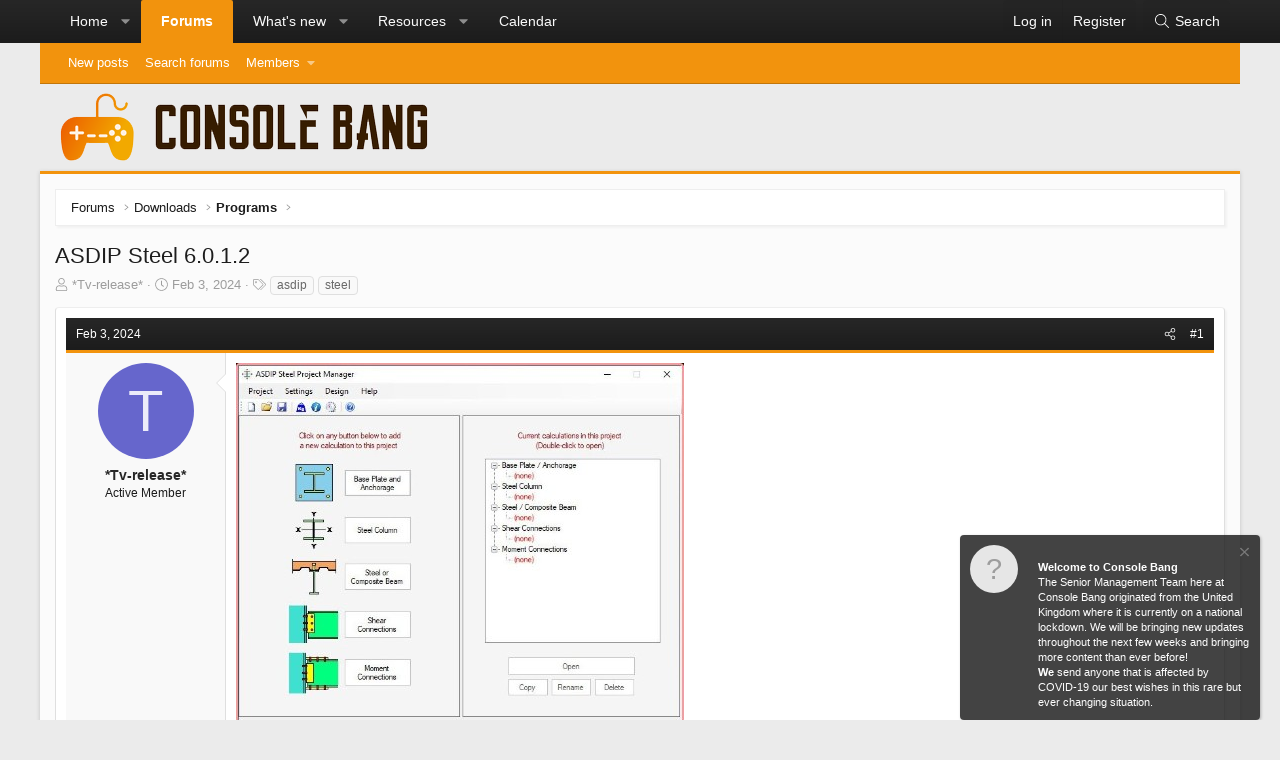

--- FILE ---
content_type: text/html; charset=utf-8
request_url: https://consolebang.com/threads/asdip-steel-6-0-1-2.778020/
body_size: 14373
content:
<!DOCTYPE html>
<html id="XF" lang="en-GB" dir="LTR"
	data-app="public"
	data-template="thread_view"
	data-container-key="node-19"
	data-content-key="thread-778020"
	data-logged-in="false"
	data-cookie-prefix="xf_"
	class="XenBase ForumStyleClassic logged-out has-no-js template-thread_view xb-toggle-default"
	 data-run-jobs="">
<head>
	<meta charset="utf-8" />
	<meta http-equiv="X-UA-Compatible" content="IE=Edge" />
	<meta name="viewport" content="width=device-width, initial-scale=1, viewport-fit=cover">

	
	
	

	<title>
	ASDIP Steel 6.0.1.2 | Console Bang
</title>

	
		
		<meta name="description" content="ASDIP Steel 6.0.1.2 | Size: 14.06 MB
Language: English

ASDIP STEEL structural design software is utilized by engineers for design of steel base plates..." />
		<meta property="og:description" content="ASDIP Steel 6.0.1.2 | Size: 14.06 MB
Language: English

ASDIP STEEL structural design software is utilized by engineers for design of steel base plates, steel and composite beams, steel columns, and shear connections. ASDIP STEEL is based upon the latest AISC specifications (AISC 360 and AISC..." />
		<meta property="twitter:description" content="ASDIP Steel 6.0.1.2 | Size: 14.06 MB
Language: English

ASDIP STEEL structural design software is utilized by engineers for design of steel base plates, steel and composite beams, steel columns..." />
	
	
		<meta property="og:url" content="https://consolebang.com/threads/asdip-steel-6-0-1-2.778020/" />
	
		<link rel="canonical" href="https://consolebang.com/threads/asdip-steel-6-0-1-2.778020/" />
	

	
		
	
	
	<meta property="og:site_name" content="Console Bang" />


	
	
		
	
	
	<meta property="og:type" content="website" />


	
	
		
	
	
	
		<meta property="og:title" content="ASDIP Steel 6.0.1.2" />
		<meta property="twitter:title" content="ASDIP Steel 6.0.1.2" />
	


	
	
	
	

	
		<meta name="theme-color" content="#272727" />
	
	
	

	
	
	
	

	<link rel="stylesheet" href="/css.php?css=public%3Anormalize.css%2Cpublic%3Afa.css%2Cpublic%3Acore.less%2Cpublic%3Aapp.less&amp;s=42&amp;l=1&amp;d=1762131128&amp;k=20c5df6819b6404027baaa55ecbe28ff082e2772" />

	<link rel="stylesheet" href="/css.php?css=public%3Abb_code.less%2Cpublic%3Alightbox.less%2Cpublic%3Amessage.less%2Cpublic%3Anotices.less%2Cpublic%3Ashare_controls.less%2Cpublic%3Asnog_flags.less%2Cpublic%3Ath_uix_threadStarterPost.less%2Cpublic%3Aextra.less&amp;s=42&amp;l=1&amp;d=1762131128&amp;k=765566abe04e7ffaaefcb5114c9506792fec635b" />


	
		<script src="/js/xf/preamble.min.js?_v=d29a47cb" type="bc28e71978d36a43989c3b49-text/javascript"></script>
	

	
	<script src="/js/vendor/vendor-compiled.js?_v=d29a47cb" defer type="bc28e71978d36a43989c3b49-text/javascript"></script>
	<script src="/js/xf/core-compiled.js?_v=d29a47cb" defer type="bc28e71978d36a43989c3b49-text/javascript"></script>

	<script type="bc28e71978d36a43989c3b49-text/javascript">
		XF.ready(() =>
		{
			XF.extendObject(true, XF.config, {
				// 
				userId: 0,
				enablePush: false,
				pushAppServerKey: '',
				url: {
					fullBase: 'https://consolebang.com/',
					basePath: '/',
					css: '/css.php?css=__SENTINEL__&s=42&l=1&d=1762131128',
					js: '/js/__SENTINEL__?_v=d29a47cb',
					icon: '/data/local/icons/__VARIANT__.svg?v=1762131132#__NAME__',
					iconInline: '/styles/fa/__VARIANT__/__NAME__.svg?v=5.15.3',
					keepAlive: '/login/keep-alive'
				},
				cookie: {
					path: '/',
					domain: '',
					prefix: 'xf_',
					secure: true,
					consentMode: 'disabled',
					consented: ["optional","_third_party"]
				},
				cacheKey: 'f3ed7234243583f554e27d349fe769c5',
				csrf: '1769785231,a0302cf9e3c61cd89e02c5b36ea0876d',
				js: {"\/js\/bs\/scheduled_posting\/scheduled_post.min.js?_v=d29a47cb":true,"\/js\/xf\/lightbox-compiled.js?_v=d29a47cb":true,"\/js\/xf\/code_block-compiled.js?_v=d29a47cb":true,"\/js\/sv\/useractivity\/last_seen.min.js?_v=d29a47cb":true},
				fullJs: false,
				css: {"public:bb_code.less":true,"public:lightbox.less":true,"public:message.less":true,"public:notices.less":true,"public:share_controls.less":true,"public:snog_flags.less":true,"public:th_uix_threadStarterPost.less":true,"public:extra.less":true},
				time: {
					now: 1769785231,
					today: 1769731200,
					todayDow: 5,
					tomorrow: 1769817600,
					yesterday: 1769644800,
					week: 1769212800,
					month: 1767225600,
					year: 1767225600
				},
				style: {
					light: '',
					dark: '',
					defaultColorScheme: 'light'
				},
				borderSizeFeature: '3px',
				fontAwesomeWeight: 'l',
				enableRtnProtect: true,
				
				enableFormSubmitSticky: true,
				imageOptimization: '0',
				imageOptimizationQuality: 0.85,
				uploadMaxFilesize: 33554432,
				uploadMaxWidth: 0,
				uploadMaxHeight: 0,
				allowedVideoExtensions: ["m4v","mov","mp4","mp4v","mpeg","mpg","ogv","webm"],
				allowedAudioExtensions: ["mp3","opus","ogg","wav"],
				shortcodeToEmoji: true,
				visitorCounts: {
					conversations_unread: '0',
					alerts_unviewed: '0',
					total_unread: '0',
					title_count: true,
					icon_indicator: true
				},
				jsMt: {"xf\/action.js":"2d167e4c","xf\/embed.js":"2d167e4c","xf\/form.js":"2d167e4c","xf\/structure.js":"2d167e4c","xf\/tooltip.js":"2d167e4c"},
				jsState: {},
				publicMetadataLogoUrl: '',
				publicPushBadgeUrl: 'https://consolebang.com/styles/default/xenforo/bell.png'
			})

			XF.extendObject(XF.phrases, {
				// 
similar_threads: "Similar threads",
bssp_now: "Now",
				date_x_at_time_y:     "{date} at {time}",
				day_x_at_time_y:      "{day} at {time}",
				yesterday_at_x:       "Yesterday at {time}",
				x_minutes_ago:        "{minutes} minutes ago",
				one_minute_ago:       "1 minute ago",
				a_moment_ago:         "A moment ago",
				today_at_x:           "Today at {time}",
				in_a_moment:          "In a moment",
				in_a_minute:          "In a minute",
				in_x_minutes:         "In {minutes} minutes",
				later_today_at_x:     "Later today at {time}",
				tomorrow_at_x:        "Tomorrow at {time}",
				short_date_x_minutes: "{minutes}m",
				short_date_x_hours:   "{hours}h",
				short_date_x_days:    "{days}d",

				day0: "Sunday",
				day1: "Monday",
				day2: "Tuesday",
				day3: "Wednesday",
				day4: "Thursday",
				day5: "Friday",
				day6: "Saturday",

				dayShort0: "Sun",
				dayShort1: "Mon",
				dayShort2: "Tue",
				dayShort3: "Wed",
				dayShort4: "Thu",
				dayShort5: "Fri",
				dayShort6: "Sat",

				month0: "January",
				month1: "February",
				month2: "March",
				month3: "April",
				month4: "May",
				month5: "June",
				month6: "July",
				month7: "August",
				month8: "September",
				month9: "October",
				month10: "November",
				month11: "December",

				active_user_changed_reload_page: "The active user has changed. Reload the page for the latest version.",
				server_did_not_respond_in_time_try_again: "The server did not respond in time. Please try again.",
				oops_we_ran_into_some_problems: "Oops! We ran into some problems.",
				oops_we_ran_into_some_problems_more_details_console: "Oops! We ran into some problems. Please try again later. More error details may be in the browser console.",
				file_too_large_to_upload: "The file is too large to be uploaded.",
				uploaded_file_is_too_large_for_server_to_process: "The uploaded file is too large for the server to process.",
				files_being_uploaded_are_you_sure: "Files are still being uploaded. Are you sure you want to submit this form?",
				attach: "Attach files",
				rich_text_box: "Rich text box",
				close: "Close",
				link_copied_to_clipboard: "Link copied to clipboard.",
				text_copied_to_clipboard: "Text copied to clipboard.",
				loading: "Loading…",
				you_have_exceeded_maximum_number_of_selectable_items: "You have exceeded the maximum number of selectable items.",

				processing: "Processing",
				'processing...': "Processing…",

				showing_x_of_y_items: "Showing {count} of {total} items",
				showing_all_items: "Showing all items",
				no_items_to_display: "No items to display",

				number_button_up: "Increase",
				number_button_down: "Decrease",

				push_enable_notification_title: "Push notifications enabled successfully at Console Bang",
				push_enable_notification_body: "Thank you for enabling push notifications!",

				pull_down_to_refresh: "Pull down to refresh",
				release_to_refresh: "Release to refresh",
				refreshing: "Refreshing…"
			})
		})
	</script>

	<script type="bc28e71978d36a43989c3b49-text/javascript">
		document.querySelectorAll('.flags').forEach(function(element) {
			element.addEventListener('touchstart', handleEvent);
			element.addEventListener('click', handleEvent);

			function handleEvent(event) {
				if (event.handled === false) return;
				event.stopPropagation();
				event.preventDefault();
				event.handled = true;

				let titleElement = element.querySelector('.data-original-title');
				if (!titleElement) {
					titleElement = document.createElement('span');
					titleElement.className = 'data-original-title';
					titleElement.textContent = element.getAttribute('data-original-title');
					element.appendChild(titleElement);
				} else {
					titleElement.remove();
				}
			}
		,
			"svStandardLib_time.day": "{count} day",
			"svStandardLib_time.days": "{count} days",
			"svStandardLib_time.hour": "{count} hour",
			"svStandardLib_time.hours": "{count} hours",
			"svStandardLib_time.minute": "{count} minutes",
			"svStandardLib_time.minutes": "{count} minutes",
			"svStandardLib_time.month": "{count} month",
			"svStandardLib_time.months": "{count} months",
			"svStandardLib_time.second": "{count} second",
			"svStandardLib_time.seconds": "{count} seconds",
			"svStandardLib_time.week": "time.week",
			"svStandardLib_time.weeks": "{count} weeks",
			"svStandardLib_time.year": "{count} year",
			"svStandardLib_time.years": "{count} years"

		});
	</script>

	<script src="/js/bs/scheduled_posting/scheduled_post.min.js?_v=d29a47cb" defer type="bc28e71978d36a43989c3b49-text/javascript"></script>
<script src="/js/xf/lightbox-compiled.js?_v=d29a47cb" defer type="bc28e71978d36a43989c3b49-text/javascript"></script>
<script src="/js/xf/code_block-compiled.js?_v=d29a47cb" defer type="bc28e71978d36a43989c3b49-text/javascript"></script>
<script src="/js/sv/useractivity/last_seen.min.js?_v=d29a47cb" defer type="bc28e71978d36a43989c3b49-text/javascript"></script>





	
		<link rel="icon" type="image/png" href="https://consolebang.com/img/favicon1.ico" sizes="32x32" />
	
	
	
	<script async src="https://www.googletagmanager.com/gtag/js?id=UA-68247514-1" type="bc28e71978d36a43989c3b49-text/javascript"></script>
	<script type="bc28e71978d36a43989c3b49-text/javascript">
		window.dataLayer = window.dataLayer || [];
		function gtag(){dataLayer.push(arguments);}
		gtag('js', new Date());
		gtag('config', 'UA-68247514-1', {
			// 
			
			
		});
	</script>

	
</head>
<body data-template="thread_view">

<div class="p-pageWrapper" id="top">
<div class="p-pageWrapper--helper"></div>

	
<div class="xb-page-wrapper xb-canvas-menuActive">
	
	
		
	<div class="xb-page-wrapper--helper"></div>
	
		

<div class="xb-content-wrapper">
	<div class="navigation-helper">
		
	</div>

	
	




	<div class="p-navSticky p-navSticky--primary" data-xf-init="sticky-header">
		
	<div class="p-nav--wrapper">
	<nav class="p-nav">
		<div class="p-nav-inner">
<div class="th_holiday__categoryStrip__left"></div>
<div class="th_holiday__categoryStrip__center"></div>
<div class="th_holiday__categoryStrip__right"></div>
			<a class="p-nav-menuTrigger" data-xf-click="off-canvas" data-menu=".js-headerOffCanvasMenu" role="button" tabindex="0">
				<i aria-hidden="true"></i>
				<span class="p-nav-menuText">Menu</span>
			</a>

		
			<div class="p-nav-smallLogo">
				<a href="/">
							
					<img src="/img/cbcorelogo.png"
						alt="Console Bang" class="logo-desktop"
					 />
					
					
				</a>
			</div>


			<div class="p-nav-scroller hScroller" data-xf-init="h-scroller" data-auto-scroll=".p-navEl.is-selected">
				<div class="hScroller-scroll">
					<ul class="p-nav-list js-offCanvasNavSource">
					
						<li>
							
	<div class="p-navEl " data-has-children="true">
		

			
	
	<a href="/ewr-porta/"
		class="p-navEl-link p-navEl-link--splitMenu "
		
		
		data-nav-id="EWRporta">Home</a>


			<a data-xf-key="1"
				data-xf-click="menu"
				data-menu-pos-ref="< .p-navEl"
				class="p-navEl-splitTrigger"
				role="button"
				tabindex="0"
				aria-label="Toggle expanded"
				aria-expanded="false"
				aria-haspopup="true"></a>

		
		
			<div class="menu menu--structural" data-menu="menu" aria-hidden="true">
				<div class="menu-content">
					
						
	
	
	<a href="/whats-new/"
		class="menu-linkRow u-indentDepth0 js-offCanvasCopy "
		
		
		data-nav-id="EWRporta_whatsnaw">What's new</a>

	

					
						
	
	
	<a href="/whats-new/latest-activity"
		class="menu-linkRow u-indentDepth0 js-offCanvasCopy "
		 rel="nofollow"
		
		data-nav-id="EWRporta_latest">Latest activity</a>

	

					
						
	
	
	<a href="/ewr-porta/authors/"
		class="menu-linkRow u-indentDepth0 js-offCanvasCopy "
		
		
		data-nav-id="EWRporta_authors">Authors</a>

	

					
				</div>
			</div>
		
	</div>

						</li>
					
						<li>
							
	<div class="p-navEl is-selected" data-has-children="true">
		

			
	
	<a href="/"
		class="p-navEl-link p-navEl-link--splitMenu "
		
		
		data-nav-id="forums">Forums</a>


			<a data-xf-key="2"
				data-xf-click="menu"
				data-menu-pos-ref="< .p-navEl"
				class="p-navEl-splitTrigger"
				role="button"
				tabindex="0"
				aria-label="Toggle expanded"
				aria-expanded="false"
				aria-haspopup="true"></a>

		
		
			<div class="menu menu--structural" data-menu="menu" aria-hidden="true">
				<div class="menu-content">
					
						
	
	
	<a href="/whats-new/posts/"
		class="menu-linkRow u-indentDepth0 js-offCanvasCopy "
		
		
		data-nav-id="newPosts">New posts</a>

	

					
						
	
	
	<a href="/search/?type=post"
		class="menu-linkRow u-indentDepth0 js-offCanvasCopy "
		
		
		data-nav-id="searchForums">Search forums</a>

	

					
						
	
	
	<a href="/members/"
		class="menu-linkRow u-indentDepth0 js-offCanvasCopy "
		
		
		data-nav-id="members">Members</a>

	
		
			
	
	
	<a href="/dbtech-membermap/"
		class="menu-linkRow u-indentDepth1 js-offCanvasCopy "
		 rel="nofollow"
		
		data-nav-id="dbtech_membermap_navbar">Member Map</a>

	

		
			
	
	
	<a href="/online/"
		class="menu-linkRow u-indentDepth1 js-offCanvasCopy "
		
		
		data-nav-id="currentVisitors">Current visitors</a>

	

		
			
	
	
	<a href="/whats-new/profile-posts/"
		class="menu-linkRow u-indentDepth1 js-offCanvasCopy "
		 rel="nofollow"
		
		data-nav-id="newProfilePosts">New profile posts</a>

	

		
			
	
	
	<a href="/search/?type=profile_post"
		class="menu-linkRow u-indentDepth1 js-offCanvasCopy "
		
		
		data-nav-id="searchProfilePosts">Search profile posts</a>

	

		
		
			<hr class="menu-separator" />
		
	

					
				</div>
			</div>
		
	</div>

						</li>
					
						<li>
							
	<div class="p-navEl " data-has-children="true">
		

			
	
	<a href="/whats-new/"
		class="p-navEl-link p-navEl-link--splitMenu "
		
		
		data-nav-id="whatsNew">What's new</a>


			<a data-xf-key="3"
				data-xf-click="menu"
				data-menu-pos-ref="< .p-navEl"
				class="p-navEl-splitTrigger"
				role="button"
				tabindex="0"
				aria-label="Toggle expanded"
				aria-expanded="false"
				aria-haspopup="true"></a>

		
		
			<div class="menu menu--structural" data-menu="menu" aria-hidden="true">
				<div class="menu-content">
					
						
	
	
	<a href="/featured/"
		class="menu-linkRow u-indentDepth0 js-offCanvasCopy "
		
		
		data-nav-id="featured">Featured content</a>

	

					
						
	
	
	<a href="/whats-new/posts/"
		class="menu-linkRow u-indentDepth0 js-offCanvasCopy "
		 rel="nofollow"
		
		data-nav-id="whatsNewPosts">New posts</a>

	

					
						
	
	
	<a href="/whats-new/resources/"
		class="menu-linkRow u-indentDepth0 js-offCanvasCopy "
		 rel="nofollow"
		
		data-nav-id="xfrmNewResources">New resources</a>

	

					
						
	
	
	<a href="/whats-new/profile-posts/"
		class="menu-linkRow u-indentDepth0 js-offCanvasCopy "
		 rel="nofollow"
		
		data-nav-id="whatsNewProfilePosts">New profile posts</a>

	

					
						
	
	
	<a href="/whats-new/latest-activity"
		class="menu-linkRow u-indentDepth0 js-offCanvasCopy "
		 rel="nofollow"
		
		data-nav-id="latestActivity">Latest activity</a>

	

					
				</div>
			</div>
		
	</div>

						</li>
					
						<li>
							
	<div class="p-navEl " data-has-children="true">
		

			
	
	<a href="/resources/"
		class="p-navEl-link p-navEl-link--splitMenu "
		
		
		data-nav-id="xfrm">Resources</a>


			<a data-xf-key="4"
				data-xf-click="menu"
				data-menu-pos-ref="< .p-navEl"
				class="p-navEl-splitTrigger"
				role="button"
				tabindex="0"
				aria-label="Toggle expanded"
				aria-expanded="false"
				aria-haspopup="true"></a>

		
		
			<div class="menu menu--structural" data-menu="menu" aria-hidden="true">
				<div class="menu-content">
					
						
	
	
	<a href="/resources/latest-reviews"
		class="menu-linkRow u-indentDepth0 js-offCanvasCopy "
		
		
		data-nav-id="xfrmLatestReviews">Latest reviews</a>

	

					
						
	
	
	<a href="/search/?type=resource"
		class="menu-linkRow u-indentDepth0 js-offCanvasCopy "
		
		
		data-nav-id="xfrmSearchResources">Search resources</a>

	

					
				</div>
			</div>
		
	</div>

						</li>
					
						<li>
							
	<div class="p-navEl " >
		

			
	
	<a href="/calendar/"
		class="p-navEl-link "
		
		data-xf-key="5"
		data-nav-id="calendar">Calendar</a>


			

		
		
	</div>

						</li>
					
					</ul>
				</div>
			</div>
			
			
			<div class="p-nav-opposite">
				<div class="p-navgroup p-account p-navgroup--guest">
					
						<a href="/login/" class="p-navgroup-link p-navgroup-link--textual p-navgroup-link--logIn"
							data-xf-click="overlay" data-follow-redirects="on">
							<span class="p-navgroup-linkText">Log in</span>
						</a>
						
							<a href="/register/" class="p-navgroup-link p-navgroup-link--textual p-navgroup-link--register"
								data-xf-click="overlay" data-follow-redirects="on">
								<span class="p-navgroup-linkText">Register</span>
							</a>
						
					
					
					
				</div>

				<div class="p-navgroup p-discovery">
					<a href="/whats-new/"
						class="p-navgroup-link p-navgroup-link--iconic p-navgroup-link--whatsnew"
						aria-label="What&#039;s new"
						title="What&#039;s new">
						<i aria-hidden="true"></i>
						<span class="p-navgroup-linkText">What's new</span>
					</a>
					
					
						<a href="/search/"
							class="p-navgroup-link p-navgroup-link--iconic p-navgroup-link--search"
							data-xf-click="menu"
							data-xf-key="/"
							aria-label="Search"
							aria-expanded="false"
							aria-haspopup="true"
							title="Search">
							<i aria-hidden="true"></i>
							<span class="p-navgroup-linkText">Search</span>
						</a>
						<div class="menu menu--structural menu--wide" data-menu="menu" aria-hidden="true">
							<form action="/search/search" method="post"
								class="menu-content"
								data-xf-init="quick-search">

								<h3 class="menu-header">Search</h3>
								
								<div class="menu-row">
									
										<div class="inputGroup inputGroup--joined">
											<input type="text" class="input" name="keywords" placeholder="Search…" aria-label="Search" data-menu-autofocus="true" />
											
			<select name="constraints" class="js-quickSearch-constraint input" aria-label="Search within">
				<option value="">Everywhere</option>
<option value="{&quot;search_type&quot;:&quot;post&quot;}">Threads</option>
<option value="{&quot;search_type&quot;:&quot;post&quot;,&quot;c&quot;:{&quot;nodes&quot;:[19],&quot;child_nodes&quot;:1}}">This forum</option>
<option value="{&quot;search_type&quot;:&quot;post&quot;,&quot;c&quot;:{&quot;thread&quot;:778020}}">This thread</option>

			</select>
		
										</div>
										
								</div>

								
								<div class="menu-row">
									<label class="iconic"><input type="checkbox"  name="c[title_only]" value="1" /><i aria-hidden="true"></i><span class="iconic-label">Search titles only</span></label>

								</div>
								
								<div class="menu-row">
									<div class="inputGroup">
										<span class="inputGroup-text" id="ctrl_search_menu_by_member">By:</span>
										<input type="text" class="input" name="c[users]" data-xf-init="auto-complete" placeholder="Member" aria-labelledby="ctrl_search_menu_by_member" />
									</div>
								</div>
								
	
	

<div class="menu-footer">
									<span class="menu-footer-controls">
										<button type="submit" class="button button--icon button--icon--search button--primary"><i class="fa--xf fal fa-search "><svg xmlns="http://www.w3.org/2000/svg" role="img" aria-hidden="true" ><use href="/data/local/icons/light.svg?v=1762131132#search"></use></svg></i><span class="button-text">Search</span></button>
										<a href="/search/" class="button "><span class="button-text">Advanced search…</span></a>
									</span>
								</div>

								<input type="hidden" name="_xfToken" value="1769785231,a0302cf9e3c61cd89e02c5b36ea0876d" />
							</form>
						</div>
					
					
				</div>
			</div>
			

		</div>
	</nav>
	</div>

	</div>
	
	
		<div class="p-sectionLinks">
			<div class="p-sectionLinks-inner hScroller" data-xf-init="h-scroller">
				<div class="hScroller-scroll">
					<ul class="p-sectionLinks-list">
					
						<li>
							
	<div class="p-navEl " >
		

			
	
	<a href="/whats-new/posts/"
		class="p-navEl-link "
		
		data-xf-key="alt+1"
		data-nav-id="newPosts">New posts</a>


			

		
		
	</div>

						</li>
					
						<li>
							
	<div class="p-navEl " >
		

			
	
	<a href="/search/?type=post"
		class="p-navEl-link "
		
		data-xf-key="alt+2"
		data-nav-id="searchForums">Search forums</a>


			

		
		
	</div>

						</li>
					
						<li>
							
	<div class="p-navEl " data-has-children="true">
		

			
	
	<a href="/members/"
		class="p-navEl-link p-navEl-link--splitMenu "
		
		
		data-nav-id="members">Members</a>


			<a data-xf-key="alt+3"
				data-xf-click="menu"
				data-menu-pos-ref="< .p-navEl"
				class="p-navEl-splitTrigger"
				role="button"
				tabindex="0"
				aria-label="Toggle expanded"
				aria-expanded="false"
				aria-haspopup="true"></a>

		
		
			<div class="menu menu--structural" data-menu="menu" aria-hidden="true">
				<div class="menu-content">
					
						
	
	
	<a href="/dbtech-membermap/"
		class="menu-linkRow u-indentDepth0 js-offCanvasCopy "
		 rel="nofollow"
		
		data-nav-id="dbtech_membermap_navbar">Member Map</a>

	

					
						
	
	
	<a href="/online/"
		class="menu-linkRow u-indentDepth0 js-offCanvasCopy "
		
		
		data-nav-id="currentVisitors">Current visitors</a>

	

					
						
	
	
	<a href="/whats-new/profile-posts/"
		class="menu-linkRow u-indentDepth0 js-offCanvasCopy "
		 rel="nofollow"
		
		data-nav-id="newProfilePosts">New profile posts</a>

	

					
						
	
	
	<a href="/search/?type=profile_post"
		class="menu-linkRow u-indentDepth0 js-offCanvasCopy "
		
		
		data-nav-id="searchProfilePosts">Search profile posts</a>

	

					
				</div>
			</div>
		
	</div>

						</li>
					
					</ul>
				</div>
			</div>
		</div>
	



<div class="offCanvasMenu offCanvasMenu--nav js-headerOffCanvasMenu" data-menu="menu" aria-hidden="true" data-ocm-builder="navigation">
	<div class="offCanvasMenu-backdrop" data-menu-close="true"></div>
	<div class="offCanvasMenu-content">
		<div class="offCanvasMenu-header">
			Menu
			<a class="offCanvasMenu-closer" data-menu-close="true" role="button" tabindex="0" aria-label="Close"></a>
		</div>
		
			<div class="p-offCanvasRegisterLink">
				<div class="offCanvasMenu-linkHolder">
					<a href="/login/" class="offCanvasMenu-link" data-xf-click="overlay" data-menu-close="true">
						Log in
					</a>
				</div>
				<hr class="offCanvasMenu-separator" />
				
					<div class="offCanvasMenu-linkHolder">
						<a href="/register/" class="offCanvasMenu-link" data-xf-click="overlay" data-menu-close="true">
							Register
						</a>
					</div>
					<hr class="offCanvasMenu-separator" />
				
			</div>
		
		<div class="js-offCanvasNavTarget"></div>
	</div>
</div>

	
	
<header class="p-header" id="header">
	<div class="p-header-inner">
		<div class="p-header-content">

			<div class="p-header-logo p-header-logo--image">
				<a href="/">
					
										
					<img src="/img/cbcorelogo.png"
						alt="Console Bang" class="logo-desktop"
						 />
					
					
				</a>
			</div>

			
			
			
			
			
			
			
		</div>
	</div>
</header>

	
	
	
		
	
	
<div class="p-body">
	<div class="p-body-inner">
		
		
		<!--XF:EXTRA_OUTPUT-->

		

		

		
		
	
		<div class="p-breadcrumbs--parent">
		<ul class="p-breadcrumbs"
			itemscope itemtype="https://schema.org/BreadcrumbList">
		
			

			
			

			
				
				
	<li itemprop="itemListElement" itemscope itemtype="https://schema.org/ListItem">
		<a href="/" itemprop="item">
			<span itemprop="name">Forums</span>
		</a>
		<meta itemprop="position" content="1" />
	</li>

			
			
				
				
	<li itemprop="itemListElement" itemscope itemtype="https://schema.org/ListItem">
		<a href="/#downloads.16" itemprop="item">
			<span itemprop="name">Downloads</span>
		</a>
		<meta itemprop="position" content="2" />
	</li>

			
				
				
	<li itemprop="itemListElement" itemscope itemtype="https://schema.org/ListItem">
		<a href="/forums/pc-programs/" itemprop="item">
			<span itemprop="name">Programs</span>
		</a>
		<meta itemprop="position" content="3" />
	</li>

			

		
		</ul>
		
		</div>
	

		

		
	<noscript class="js-jsWarning"><div class="blockMessage blockMessage--important blockMessage--iconic u-noJsOnly">JavaScript is disabled. For a better experience, please enable JavaScript in your browser before proceeding.</div></noscript>

		
	<div class="blockMessage blockMessage--important blockMessage--iconic js-browserWarning" style="display: none">You are using an out of date browser. It  may not display this or other websites correctly.<br />You should upgrade or use an <a href="https://www.google.com/chrome/" target="_blank" rel="noopener">alternative browser</a>.</div>


		
			<div class="p-body-header">
			
				
					<div class="p-title ">
					
						
							
								<h1 class="p-title-value">ASDIP Steel 6.0.1.2
	
    
    

</h1>
							
						
										
					
					</div>
				

				
					<div class="p-description">
	
	<ul class="listInline listInline--bullet">
		<li>
			<i class="fa--xf fal fa-user "><svg xmlns="http://www.w3.org/2000/svg" role="img" ><title>Thread starter</title><use href="/data/local/icons/light.svg?v=1762131132#user"></use></svg></i>
			<span class="u-srOnly">Thread starter</span>

			<a href="/members/tv-release.3278/" class="username  u-concealed" dir="auto" data-user-id="3278" data-xf-init="member-tooltip">*Tv-release*</a>
		</li>
		<li>
			<i class="fa--xf fal fa-clock "><svg xmlns="http://www.w3.org/2000/svg" role="img" ><title>Start date</title><use href="/data/local/icons/light.svg?v=1762131132#clock"></use></svg></i>
			<span class="u-srOnly">Start date</span>

			<a href="/threads/asdip-steel-6-0-1-2.778020/" class="u-concealed"><time  class="u-dt" dir="auto" datetime="2024-02-03T09:18:23+0000" data-timestamp="1706951903" data-date="Feb 3, 2024" data-time="9:18 AM" data-short="Feb &#039;24" title="Feb 3, 2024 at 9:18 AM">Feb 3, 2024</time></a>
		</li>
		
		

			<li>
				

	

	<dl class="tagList tagList--thread-778020 ">
		<dt>
			
				
		<i class="fa--xf fal fa-tags "><svg xmlns="http://www.w3.org/2000/svg" role="img" ><title>Tags</title><use href="/data/local/icons/light.svg?v=1762131132#tags"></use></svg></i>
		<span class="u-srOnly">Tags</span>
	
			
		</dt>
		<dd>
			<span class="js-tagList">
				
					
						<a href="/tags/asdip/" class="tagItem tagItem--tag_asdip" dir="auto">
							asdip
						</a>
					
						<a href="/tags/steel/" class="tagItem tagItem--tag_steel" dir="auto">
							steel
						</a>
					
				
			</span>
		</dd>
	</dl>


			</li>
		
	</ul>
</div>
				
			
			</div>
		

		<div class="p-body-main   xb-sidebar-default">
			
			
			
			
			<div class="p-body-content">
				
				
								
				
				<div class="p-body-pageContent">












	
	
	
		
	
	
	


	
	
	
		
	
	
	


	
	
		
	
	
	


	
	



	












	

	
		
	






















<div class="block block--messages" data-xf-init="" data-type="post" data-href="/inline-mod/" data-search-target="*">

	<span class="u-anchorTarget" id="posts"></span>

	
		
	

	

	<div class="block-outer"></div>

	

	
		
	<div class="block-outer js-threadStatusField"></div>

	

	<div class="block-container lbContainer"
		data-xf-init="lightbox select-to-quote"
		data-message-selector=".js-post"
		data-lb-id="thread-778020"
		data-lb-universal="0">

		<div class="block-body js-replyNewMessageContainer">
			
				

					

					
						
	


	

	
	<article class="message    message-threadStarterPost message--post js-post js-inlineModContainer   "
data-xf-init="scheduled-post"
		data-author="*Tv-release*"
		data-content="post-788187"
		id="js-post-788187">

		<span class="u-anchorTarget" id="post-788187"></span>

		
			<div class="message-header">
				
					<header class="message-attribution message-attribution--split">
						<div class="message-attribution-main">
							<a href="/threads/asdip-steel-6-0-1-2.778020/post-788187" class="u-concealed"
								rel="nofollow">
								<time  class="u-dt" dir="auto" datetime="2024-02-03T09:18:23+0000" data-timestamp="1706951903" data-date="Feb 3, 2024" data-time="9:18 AM" data-short="Feb &#039;24" title="Feb 3, 2024 at 9:18 AM">Feb 3, 2024</time>
							</a>
						</div>

						<ul class="message-attribution-opposite message-attribution-opposite--list">
							
							
							
							

							<li>
								<a href="/threads/asdip-steel-6-0-1-2.778020/post-788187"
									data-xf-init="share-tooltip" data-href="/posts/788187/share"
									rel="nofollow">
									<i class="fa--xf fal fa-share-alt "><svg xmlns="http://www.w3.org/2000/svg" role="img" aria-hidden="true" ><use href="/data/local/icons/light.svg?v=1762131132#share-alt"></use></svg></i>
								</a>
							</li>
							
							
								<li>
									<a href="/threads/asdip-steel-6-0-1-2.778020/post-788187" rel="nofollow">
										#1
									</a>
								</li>
							
						</ul>
					</header>

			</div>
		
		
		<div class="message-inner">
			<div class="message-cell message-cell--user">
				

	

	<section itemscope itemtype="https://schema.org/Person" class="message-user">
		<div class="message-avatar ">
			<div class="message-avatar-wrapper">
			
				
					<a href="/members/tv-release.3278/" class="avatar avatar--m avatar--default avatar--default--dynamic" data-user-id="3278" data-xf-init="member-tooltip" style="background-color: #6666cc; color: #ececf9">
			<span class="avatar-u3278-m" role="img" aria-label="*Tv-release*">T</span> 
		</a>
				
				
			</div>
		</div>
		<div class="message-userDetails">
			<h4 class="message-name"><a href="/members/tv-release.3278/" class="username " dir="auto" data-user-id="3278" data-xf-init="member-tooltip"><span itemprop="name">*Tv-release*</span></a></h4>

			

			<h5 class="userTitle message-userTitle" dir="auto" itemprop="jobTitle">Active Member</h5>
			
		</div>
		
			
			
		
		<span class="message-userArrow"></span>
	</section>

				
			</div>
			<div class="message-cell message-cell--main">
				<div class="message-main js-quickEditTarget">

					

					<div class="message-content js-messageContent">

						
						
						

						<div class="message-userContent lbContainer js-lbContainer "
							data-lb-id="post-788187"
							data-lb-caption-desc="*Tv-release* &middot; Feb 3, 2024 at 9:18 AM">

							
								

	
		
	

							

							<article class="message-body js-selectToQuote">
								
								<div class="bbWrapper"><script class="js-extraPhrases" type="application/json">
			{
				"lightbox_close": "Close",
				"lightbox_next": "Next",
				"lightbox_previous": "Previous",
				"lightbox_error": "The requested content cannot be loaded. Please try again later.",
				"lightbox_start_slideshow": "Start slideshow",
				"lightbox_stop_slideshow": "Stop slideshow",
				"lightbox_full_screen": "Full screen",
				"lightbox_thumbnails": "Thumbnails",
				"lightbox_download": "Download",
				"lightbox_share": "Share",
				"lightbox_zoom": "Zoom",
				"lightbox_new_window": "New window",
				"lightbox_toggle_sidebar": "Toggle sidebar"
			}
			</script>
		
		
	


	<div class="bbImageWrapper  js-lbImage" title="429582571_emga0w035pmv.jpg"
		data-src="https://img92.pixhost.to/images/255/429582571_emga0w035pmv.jpg" data-lb-sidebar-href="" data-lb-caption-extra-html="" data-single-image="1">
		<img src="https://img92.pixhost.to/images/255/429582571_emga0w035pmv.jpg"
			data-url="https://img92.pixhost.to/images/255/429582571_emga0w035pmv.jpg"
			class="bbImage"
			data-zoom-target="1"
			style=""
			alt="429582571_emga0w035pmv.jpg"
			title=""
			width="" height="" loading="lazy" />
	</div><br />
<br />
<b>ASDIP Steel 6.0.1.2 | Size: 14.06 MB<br />
Language: English</b><br />
<br />
ASDIP STEEL structural design software is utilized by engineers for design of steel base plates, steel and composite beams, steel columns, and shear connections. ASDIP STEEL is based upon the latest AISC specifications (AISC 360 and AISC 341 Seismic) and CSA S16-19.<br />
<br />
ASDIP STEEL structural design software is also capable of designing anchor rods and shear lugs per the latest ACI provisions.<br />
<br />
Key Benefits of ASDIP STEEL<br />
Quickly model your steel members with the simple and efficient graphical user interface.<br />
Confidently optimize your design and comply with design Code provisions.<br />
Impress clients and plan-checkers with professional condensed or detailed reports.<br />
Extensive documentation, solved examples, and blog posts to guide you throughout the software.<br />
Create, organize, manage, and store your electronic calculations safely.<br />
<br />
Key Features<br />
Base Plates and Anchoragaxial and biaxial bending loading including uplift.<br />
Steel Columns<br />
Steel or Composite Beams<br />
Shear Connectionsingle or double angle, single plate, or tees; bolted or welded.<br />
Moment Connectionflange-plated and welded-flange; bolted or welded.<br />
Customizable design criteria to specify camber, deflections, and shear studs.<br />
Design Manager will find all steel sections that meet the design criteria.<br />
<br />

	
	


<div class="bbCodeBlock bbCodeBlock--screenLimited bbCodeBlock--code">
	<div class="bbCodeBlock-title">
		Code:
	</div>
	<div class="bbCodeBlock-content" dir="ltr">
		
		
		<div class="blockMessage blockMessage--important">Please,	
			<a href="/login/"
				data-xf-click="overlay" data-follow-redirects="on"><i class="fas fa-sign-in-alt"></i> 
					Log in
			</a>or
			
				<a href="/register/"
					data-xf-click="overlay" data-follow-redirects="on"><i class="fas fa-plus-square"></i> 
					Register
				</a>to view codes content!
			
		</div>																							

	
	</div>
</div><br />
Say &quot;Thank You&quot;<br />
<br />
<b>HOMEPAGE:</b><br />

	
	


<div class="bbCodeBlock bbCodeBlock--screenLimited bbCodeBlock--code">
	<div class="bbCodeBlock-title">
		Code:
	</div>
	<div class="bbCodeBlock-content" dir="ltr">
		
		
		<div class="blockMessage blockMessage--important">Please,	
			<a href="/login/"
				data-xf-click="overlay" data-follow-redirects="on"><i class="fas fa-sign-in-alt"></i> 
					Log in
			</a>or
			
				<a href="/register/"
					data-xf-click="overlay" data-follow-redirects="on"><i class="fas fa-plus-square"></i> 
					Register
				</a>to view codes content!
			
		</div>																							

	
	</div>
</div><br />
<b>Download Links</b><br />
<br />
<b>Rapidgator</b><br />

	
	


<div class="bbCodeBlock bbCodeBlock--screenLimited bbCodeBlock--code">
	<div class="bbCodeBlock-title">
		Code:
	</div>
	<div class="bbCodeBlock-content" dir="ltr">
		
		
		<div class="blockMessage blockMessage--important">Please,	
			<a href="/login/"
				data-xf-click="overlay" data-follow-redirects="on"><i class="fas fa-sign-in-alt"></i> 
					Log in
			</a>or
			
				<a href="/register/"
					data-xf-click="overlay" data-follow-redirects="on"><i class="fas fa-plus-square"></i> 
					Register
				</a>to view codes content!
			
		</div>																							

	
	</div>
</div><br />
<b>Nitroflare</b><br />

	
	


<div class="bbCodeBlock bbCodeBlock--screenLimited bbCodeBlock--code">
	<div class="bbCodeBlock-title">
		Code:
	</div>
	<div class="bbCodeBlock-content" dir="ltr">
		
		
		<div class="blockMessage blockMessage--important">Please,	
			<a href="/login/"
				data-xf-click="overlay" data-follow-redirects="on"><i class="fas fa-sign-in-alt"></i> 
					Log in
			</a>or
			
				<a href="/register/"
					data-xf-click="overlay" data-follow-redirects="on"><i class="fas fa-plus-square"></i> 
					Register
				</a>to view codes content!
			
		</div>																							

	
	</div>
</div></div>
								<div class="js-selectToQuoteEnd">&nbsp;</div>
								
							</article>

							
								

	
		
	

							

							
						</div>

						



						
	

					</div>

					<footer class="message-footer">
						

						<div class="reactionsBar js-reactionsList ">
							
						</div>

						<div class="js-historyTarget message-historyTarget toggleTarget" data-href="trigger-href"></div>
					</footer>
				</div>
			</div>
			
		</div>
	</article>

	

					

					

				
			
		</div>
	</div>

	
		<div class="block-outer block-outer--after">
			
				

				
				
					<div class="block-outer-opposite">
						
							<a href="/login/" class="button button--link button--wrap" data-xf-click="overlay"><span class="button-text">
								You must log in or register to reply here.
							</span></a>
						
					</div>
				
			
		</div>
	

	
	

</div>













	
    
        
        
            
            <script class="js-extraPhrases" type="application/json">
                    {
                        "ua_x_was_last_seen": "{username} was last seen: {date}"
                    }
            </script>
        
        <div class="block">
            <div id="uaThreadViewContainer" class="block-container">
                <h3 class="block-minorHeader">Users who are viewing this thread</h3>
                <div class="block-body">
                    <div class="block-row block-row--minor">
                        
                            <ul class="listInline listInline--comma listInline--selfInline">
                                
                            </ul>
                            
                        
                    </div>
                </div>
                <div class="block-footer">
                    <span class="block-footer-counter">Total:&nbsp;1 (members:&nbsp;0, guests:&nbsp;1)</span>
                </div>
            </div>
        </div>
    




	

<div class="blockMessage blockMessage--none">
	

	

	
		

		<div class="shareButtons shareButtons--iconic" data-xf-init="share-buttons" data-page-url="" data-page-title="" data-page-desc="" data-page-image="">
			<span class="u-anchorTarget" id="_xfUid-1-1769785231"></span>

			
				<span class="shareButtons-label">Share:</span>
			

			<div class="shareButtons-buttons">
				
					
						<a class="shareButtons-button shareButtons-button--brand shareButtons-button--facebook" href="#_xfUid-1-1769785231" data-href="https://www.facebook.com/sharer.php?u={url}">
							<i class="fa--xf fab fa-facebook-f "><svg xmlns="http://www.w3.org/2000/svg" role="img" aria-hidden="true" ><use href="/data/local/icons/brands.svg?v=1762131132#facebook-f"></use></svg></i>
							<span>Facebook</span>
						</a>
					

					
						<a class="shareButtons-button shareButtons-button--brand shareButtons-button--twitter" href="#_xfUid-1-1769785231" data-href="https://twitter.com/intent/tweet?url={url}&amp;text={title}&amp;via=ConsoleBang&amp;related=ConsoleBang">
							<i class="fa--xf fab fa-x "><svg xmlns="http://www.w3.org/2000/svg" viewBox="0 0 512 512" role="img" aria-hidden="true" ><path d="M389.2 48h70.6L305.6 224.2 487 464H345L233.7 318.6 106.5 464H35.8L200.7 275.5 26.8 48H172.4L272.9 180.9 389.2 48zM364.4 421.8h39.1L151.1 88h-42L364.4 421.8z"/></svg></i>
							<span>X</span>
						</a>
					

					
						<a class="shareButtons-button shareButtons-button--brand shareButtons-button--bluesky" href="#_xfUid-1-1769785231" data-href="https://bsky.app/intent/compose?text={url}">
							<i class="fa--xf fab fa-bluesky "><svg xmlns="http://www.w3.org/2000/svg" viewBox="0 0 576 512" role="img" aria-hidden="true" ><path d="M407.8 294.7c-3.3-.4-6.7-.8-10-1.3c3.4 .4 6.7 .9 10 1.3zM288 227.1C261.9 176.4 190.9 81.9 124.9 35.3C61.6-9.4 37.5-1.7 21.6 5.5C3.3 13.8 0 41.9 0 58.4S9.1 194 15 213.9c19.5 65.7 89.1 87.9 153.2 80.7c3.3-.5 6.6-.9 10-1.4c-3.3 .5-6.6 1-10 1.4C74.3 308.6-9.1 342.8 100.3 464.5C220.6 589.1 265.1 437.8 288 361.1c22.9 76.7 49.2 222.5 185.6 103.4c102.4-103.4 28.1-156-65.8-169.9c-3.3-.4-6.7-.8-10-1.3c3.4 .4 6.7 .9 10 1.3c64.1 7.1 133.6-15.1 153.2-80.7C566.9 194 576 75 576 58.4s-3.3-44.7-21.6-52.9c-15.8-7.1-40-14.9-103.2 29.8C385.1 81.9 314.1 176.4 288 227.1z"/></svg></i>
							<span>Bluesky</span>
						</a>
					

					
						<a class="shareButtons-button shareButtons-button--brand shareButtons-button--linkedin" href="#_xfUid-1-1769785231" data-href="https://www.linkedin.com/sharing/share-offsite/?url={url}">
							<i class="fa--xf fab fa-linkedin "><svg xmlns="http://www.w3.org/2000/svg" role="img" aria-hidden="true" ><use href="/data/local/icons/brands.svg?v=1762131132#linkedin"></use></svg></i>
							<span>LinkedIn</span>
						</a>
					

					
						<a class="shareButtons-button shareButtons-button--brand shareButtons-button--reddit" href="#_xfUid-1-1769785231" data-href="https://reddit.com/submit?url={url}&amp;title={title}">
							<i class="fa--xf fab fa-reddit-alien "><svg xmlns="http://www.w3.org/2000/svg" role="img" aria-hidden="true" ><use href="/data/local/icons/brands.svg?v=1762131132#reddit-alien"></use></svg></i>
							<span>Reddit</span>
						</a>
					

					
						<a class="shareButtons-button shareButtons-button--brand shareButtons-button--pinterest" href="#_xfUid-1-1769785231" data-href="https://pinterest.com/pin/create/bookmarklet/?url={url}&amp;description={title}&amp;media={image}">
							<i class="fa--xf fab fa-pinterest-p "><svg xmlns="http://www.w3.org/2000/svg" role="img" aria-hidden="true" ><use href="/data/local/icons/brands.svg?v=1762131132#pinterest-p"></use></svg></i>
							<span>Pinterest</span>
						</a>
					

					
						<a class="shareButtons-button shareButtons-button--brand shareButtons-button--tumblr" href="#_xfUid-1-1769785231" data-href="https://www.tumblr.com/widgets/share/tool?canonicalUrl={url}&amp;title={title}">
							<i class="fa--xf fab fa-tumblr "><svg xmlns="http://www.w3.org/2000/svg" role="img" aria-hidden="true" ><use href="/data/local/icons/brands.svg?v=1762131132#tumblr"></use></svg></i>
							<span>Tumblr</span>
						</a>
					

					
						<a class="shareButtons-button shareButtons-button--brand shareButtons-button--whatsApp" href="#_xfUid-1-1769785231" data-href="https://api.whatsapp.com/send?text={title}&nbsp;{url}">
							<i class="fa--xf fab fa-whatsapp "><svg xmlns="http://www.w3.org/2000/svg" role="img" aria-hidden="true" ><use href="/data/local/icons/brands.svg?v=1762131132#whatsapp"></use></svg></i>
							<span>WhatsApp</span>
						</a>
					

					
						<a class="shareButtons-button shareButtons-button--email" href="#_xfUid-1-1769785231" data-href="mailto:?subject={title}&amp;body={url}">
							<i class="fa--xf far fa-envelope "><svg xmlns="http://www.w3.org/2000/svg" role="img" aria-hidden="true" ><use href="/data/local/icons/regular.svg?v=1762131132#envelope"></use></svg></i>
							<span>Email</span>
						</a>
					

					
						<a class="shareButtons-button shareButtons-button--share is-hidden" href="#_xfUid-1-1769785231"
							data-xf-init="web-share"
							data-title="" data-text="" data-url=""
							data-hide=".shareButtons-button:not(.shareButtons-button--share)">

							<i class="fa--xf far fa-share-alt "><svg xmlns="http://www.w3.org/2000/svg" role="img" aria-hidden="true" ><use href="/data/local/icons/regular.svg?v=1762131132#share-alt"></use></svg></i>
							<span>Share</span>
						</a>
					

					
						<a class="shareButtons-button shareButtons-button--link is-hidden" href="#_xfUid-1-1769785231" data-clipboard="{url}">
							<i class="fa--xf far fa-link "><svg xmlns="http://www.w3.org/2000/svg" role="img" aria-hidden="true" ><use href="/data/local/icons/regular.svg?v=1762131132#link"></use></svg></i>
							<span>Link</span>
						</a>
					
				
			</div>
		</div>
	

</div>







</div>
				
			</div>

			
			
		</div>

		
		
	
		<div class="p-breadcrumbs--parent p-breadcrumbs--bottom">
		<ul class="p-breadcrumbs"
			itemscope itemtype="https://schema.org/BreadcrumbList">
		
			

			
			

			
				
				
	<li itemprop="itemListElement" itemscope itemtype="https://schema.org/ListItem">
		<a href="/" itemprop="item">
			<span itemprop="name">Forums</span>
		</a>
		<meta itemprop="position" content="1" />
	</li>

			
			
				
				
	<li itemprop="itemListElement" itemscope itemtype="https://schema.org/ListItem">
		<a href="/#downloads.16" itemprop="item">
			<span itemprop="name">Downloads</span>
		</a>
		<meta itemprop="position" content="2" />
	</li>

			
				
				
	<li itemprop="itemListElement" itemscope itemtype="https://schema.org/ListItem">
		<a href="/forums/pc-programs/" itemprop="item">
			<span itemprop="name">Programs</span>
		</a>
		<meta itemprop="position" content="3" />
	</li>

			

		
		</ul>
		
		</div>
	

						
				
	
				
	</div>
</div>

</div> <!-- closing xb-content-wrapper -->
	
<footer class="p-footer" id="footer">
	<div class="p-footer--container footer-stretched">
		
	
		
	<div class="p-footer-default">
	<div class="p-footer-inner">
		<div class="p-footer-row">	
			
				<div class="p-footer-row-main">
					<ul class="p-footer-linkList">
					
						
							<li class="p-linkList-changeStyle"><a href="/misc/style" data-xf-click="overlay"
								data-xf-init="tooltip" title="Style chooser" rel="nofollow">
								<i class="fa--xf fal fa-paint-brush "><svg xmlns="http://www.w3.org/2000/svg" role="img" aria-hidden="true" ><use href="/data/local/icons/light.svg?v=1762131132#paint-brush"></use></svg></i><span> Console Bang gets a makeover!</span>
							</a></li>
						
					
						<li><a class="pageWidthToggle  xb-toggle-default" data-xf-click="toggle" data-target="html" data-active-class="xb-toggle-default" data-xf-init="toggle-storage" data-storage-type="cookie" data-storage-key="_xb-width"><i class="fa--xf fal fa-sliders-h "><svg xmlns="http://www.w3.org/2000/svg" role="img" aria-hidden="true" ><use href="/data/local/icons/light.svg?v=1762131132#sliders-h"></use></svg></i><span> Change width</span></a></li>
						
					
					</ul>
				</div>
			
			<div class="p-footer-row-opposite">
				<ul class="p-footer-linkList">
					
						
							<li><a href="/misc/contact" data-xf-click="overlay">Contact us</a></li>
						
					

					
						<li><a href="/help/terms/">Terms and rules</a></li>
					

					
						<li><a href="/help/privacy-policy/">Privacy policy</a></li>
					

					
						<li><a href="/help/">Help</a></li>
					

					
					
					
						<li><a href="/forums/-/index.rss" target="_blank" class="p-footer-rssLink" title="RSS"><span aria-hidden="true"><i class="fa--xf fal fa-rss "><svg xmlns="http://www.w3.org/2000/svg" role="img" aria-hidden="true" ><use href="/data/local/icons/light.svg?v=1762131132#rss"></use></svg></i><span class="u-srOnly">RSS</span></span></a></li>
					
				</ul>
			</div>
		</div>
		</div>
	</div>

	
	
		
			<div class="p-footer-custom">
	<div class="p-footer-inner">

		

		<div class="xb-footer--wrapper">

			
				<div class="xb-footer-block xb-footer-block-1">
					
	
			
				<div class="block" data-widget-id="0" data-widget-key="" data-widget-definition="online_statistics">
	<div class="block-container">
		<h3 class="block-minorHeader">Online statistics</h3>
		<div class="block-body block-row">
			<dl class="pairs pairs--justified">
				<dt>Members online</dt>
				<dd>9</dd>
			</dl>

			<dl class="pairs pairs--justified">
				<dt>Guests online</dt>
				<dd>319</dd>
			</dl>

			<dl class="pairs pairs--justified">
				<dt>Total visitors</dt>
				<dd>328</dd>
			</dl>
			
				<dl class="pairs pairs--justified">
					<dt>Robots</dt>
					<dd>327</dd>
				</dl>
			
		</div>
		<div class="block-footer">
			Totals may include hidden visitors.
		</div>
	</div>
</div>
			

					
				</div>
			

			
				<div class="xb-footer-block xb-footer-block-2">
					
	
			
				<div class="block" data-widget-id="0" data-widget-key="" data-widget-definition="forum_statistics">
	<div class="block-container">
		<h3 class="block-minorHeader">Forum statistics</h3>
		<div class="block-body block-row">
			<dl class="pairs pairs--justified count--threads">
				<dt>Threads</dt>
				<dd>950,610</dd>
			</dl>

			<dl class="pairs pairs--justified count--messages">
				<dt>Messages</dt>
				<dd>991,679</dd>
			</dl>

			<dl class="pairs pairs--justified count--users">
				<dt>Members</dt>
				<dd>17,740</dd>
			</dl>

			<dl class="pairs pairs--justified">
				<dt>Latest member</dt>
				<dd><a href="/members/ilushikgjr.45748/" class="username " dir="auto" data-user-id="45748" data-xf-init="member-tooltip">Ilushikgjr</a></dd>
			</dl>
		</div>
	</div>
</div>
			

					
				</div>
			

			
				<div class="xb-footer-block xb-footer-block-3">
					
	
			
				
	<h3><a class=" " href="/whats-new/">What's new</a></h3>
	<ul class="footerList">
	
	<li><i class="fa--xf fal fa-caret-right "><svg xmlns="http://www.w3.org/2000/svg" role="img" aria-hidden="true" ><use href="/data/local/icons/light.svg?v=1762131132#caret-right"></use></svg></i> <a class=" " href="/whats-new/posts/" rel="nofollow">New posts</a></li>
	
	
		<li><i class="fa--xf fal fa-caret-right "><svg xmlns="http://www.w3.org/2000/svg" role="img" aria-hidden="true" ><use href="/data/local/icons/light.svg?v=1762131132#caret-right"></use></svg></i> <a class=" " href="/whats-new/profile-posts/" rel="nofollow">New profile posts</a></li>
	
	
	
		

		<li><i class="fa--xf fal fa-caret-right "><svg xmlns="http://www.w3.org/2000/svg" role="img" aria-hidden="true" ><use href="/data/local/icons/light.svg?v=1762131132#caret-right"></use></svg></i> <a class=" " href="/whats-new/latest-activity" rel="nofollow">Latest activity</a></li>
	
	</ul>

			

					
				</div>
			

			
				<div class="xb-footer-block xb-footer-block-4">
					
	
			
				
	<div class="block" data-widget-id="0" data-widget-key="" data-widget-definition="share_page">
		<div class="block-container">
			<h3 class="block-minorHeader">Share this page</h3>
			<div class="block-body block-row">
				
					

	

	
		

		<div class="shareButtons shareButtons--iconic" data-xf-init="share-buttons" data-page-url="" data-page-title="" data-page-desc="" data-page-image="">
			<span class="u-anchorTarget" id="_xfUid-2-1769785231"></span>

			

			<div class="shareButtons-buttons">
				
					
						<a class="shareButtons-button shareButtons-button--brand shareButtons-button--facebook" href="#_xfUid-2-1769785231" data-href="https://www.facebook.com/sharer.php?u={url}">
							<i class="fa--xf fab fa-facebook-f "><svg xmlns="http://www.w3.org/2000/svg" role="img" aria-hidden="true" ><use href="/data/local/icons/brands.svg?v=1762131132#facebook-f"></use></svg></i>
							<span>Facebook</span>
						</a>
					

					
						<a class="shareButtons-button shareButtons-button--brand shareButtons-button--twitter" href="#_xfUid-2-1769785231" data-href="https://twitter.com/intent/tweet?url={url}&amp;text={title}&amp;via=ConsoleBang&amp;related=ConsoleBang">
							<i class="fa--xf fab fa-x "><svg xmlns="http://www.w3.org/2000/svg" viewBox="0 0 512 512" role="img" aria-hidden="true" ><path d="M389.2 48h70.6L305.6 224.2 487 464H345L233.7 318.6 106.5 464H35.8L200.7 275.5 26.8 48H172.4L272.9 180.9 389.2 48zM364.4 421.8h39.1L151.1 88h-42L364.4 421.8z"/></svg></i>
							<span>X</span>
						</a>
					

					
						<a class="shareButtons-button shareButtons-button--brand shareButtons-button--bluesky" href="#_xfUid-2-1769785231" data-href="https://bsky.app/intent/compose?text={url}">
							<i class="fa--xf fab fa-bluesky "><svg xmlns="http://www.w3.org/2000/svg" viewBox="0 0 576 512" role="img" aria-hidden="true" ><path d="M407.8 294.7c-3.3-.4-6.7-.8-10-1.3c3.4 .4 6.7 .9 10 1.3zM288 227.1C261.9 176.4 190.9 81.9 124.9 35.3C61.6-9.4 37.5-1.7 21.6 5.5C3.3 13.8 0 41.9 0 58.4S9.1 194 15 213.9c19.5 65.7 89.1 87.9 153.2 80.7c3.3-.5 6.6-.9 10-1.4c-3.3 .5-6.6 1-10 1.4C74.3 308.6-9.1 342.8 100.3 464.5C220.6 589.1 265.1 437.8 288 361.1c22.9 76.7 49.2 222.5 185.6 103.4c102.4-103.4 28.1-156-65.8-169.9c-3.3-.4-6.7-.8-10-1.3c3.4 .4 6.7 .9 10 1.3c64.1 7.1 133.6-15.1 153.2-80.7C566.9 194 576 75 576 58.4s-3.3-44.7-21.6-52.9c-15.8-7.1-40-14.9-103.2 29.8C385.1 81.9 314.1 176.4 288 227.1z"/></svg></i>
							<span>Bluesky</span>
						</a>
					

					
						<a class="shareButtons-button shareButtons-button--brand shareButtons-button--linkedin" href="#_xfUid-2-1769785231" data-href="https://www.linkedin.com/sharing/share-offsite/?url={url}">
							<i class="fa--xf fab fa-linkedin "><svg xmlns="http://www.w3.org/2000/svg" role="img" aria-hidden="true" ><use href="/data/local/icons/brands.svg?v=1762131132#linkedin"></use></svg></i>
							<span>LinkedIn</span>
						</a>
					

					
						<a class="shareButtons-button shareButtons-button--brand shareButtons-button--reddit" href="#_xfUid-2-1769785231" data-href="https://reddit.com/submit?url={url}&amp;title={title}">
							<i class="fa--xf fab fa-reddit-alien "><svg xmlns="http://www.w3.org/2000/svg" role="img" aria-hidden="true" ><use href="/data/local/icons/brands.svg?v=1762131132#reddit-alien"></use></svg></i>
							<span>Reddit</span>
						</a>
					

					
						<a class="shareButtons-button shareButtons-button--brand shareButtons-button--pinterest" href="#_xfUid-2-1769785231" data-href="https://pinterest.com/pin/create/bookmarklet/?url={url}&amp;description={title}&amp;media={image}">
							<i class="fa--xf fab fa-pinterest-p "><svg xmlns="http://www.w3.org/2000/svg" role="img" aria-hidden="true" ><use href="/data/local/icons/brands.svg?v=1762131132#pinterest-p"></use></svg></i>
							<span>Pinterest</span>
						</a>
					

					
						<a class="shareButtons-button shareButtons-button--brand shareButtons-button--tumblr" href="#_xfUid-2-1769785231" data-href="https://www.tumblr.com/widgets/share/tool?canonicalUrl={url}&amp;title={title}">
							<i class="fa--xf fab fa-tumblr "><svg xmlns="http://www.w3.org/2000/svg" role="img" aria-hidden="true" ><use href="/data/local/icons/brands.svg?v=1762131132#tumblr"></use></svg></i>
							<span>Tumblr</span>
						</a>
					

					
						<a class="shareButtons-button shareButtons-button--brand shareButtons-button--whatsApp" href="#_xfUid-2-1769785231" data-href="https://api.whatsapp.com/send?text={title}&nbsp;{url}">
							<i class="fa--xf fab fa-whatsapp "><svg xmlns="http://www.w3.org/2000/svg" role="img" aria-hidden="true" ><use href="/data/local/icons/brands.svg?v=1762131132#whatsapp"></use></svg></i>
							<span>WhatsApp</span>
						</a>
					

					
						<a class="shareButtons-button shareButtons-button--email" href="#_xfUid-2-1769785231" data-href="mailto:?subject={title}&amp;body={url}">
							<i class="fa--xf far fa-envelope "><svg xmlns="http://www.w3.org/2000/svg" role="img" aria-hidden="true" ><use href="/data/local/icons/regular.svg?v=1762131132#envelope"></use></svg></i>
							<span>Email</span>
						</a>
					

					
						<a class="shareButtons-button shareButtons-button--share is-hidden" href="#_xfUid-2-1769785231"
							data-xf-init="web-share"
							data-title="" data-text="" data-url=""
							data-hide=".shareButtons-button:not(.shareButtons-button--share)">

							<i class="fa--xf far fa-share-alt "><svg xmlns="http://www.w3.org/2000/svg" role="img" aria-hidden="true" ><use href="/data/local/icons/regular.svg?v=1762131132#share-alt"></use></svg></i>
							<span>Share</span>
						</a>
					

					
						<a class="shareButtons-button shareButtons-button--link is-hidden" href="#_xfUid-2-1769785231" data-clipboard="{url}">
							<i class="fa--xf far fa-link "><svg xmlns="http://www.w3.org/2000/svg" role="img" aria-hidden="true" ><use href="/data/local/icons/regular.svg?v=1762131132#link"></use></svg></i>
							<span>Link</span>
						</a>
					
				
			</div>
		</div>
	

				
			</div>
		</div>
	</div>

			

					
				</div>
			

		</div>

		

	</div>
</div>






		

		
			<div class="p-footer-copyright">
				<div class="p-footer-inner">
					<div class="p-footer-copyright--flex">
					<div class="copyright-left">
						
							<a href="https://www.evilx.org" class="u-concealed" dir="ltr" target="_blank" rel="noopener">Community platform by XenForo<sup>&reg;</sup> <span class="copyright">&copy; 2010-2025 XenForo Ltd.</span></a>
				<div>
			Parts of this site powered by <a class="u-concealed" rel="nofollow noopener" href="https://www.dragonbyte-tech.com/store/categories/xenforo.5/?utm_source=consolebang.com&utm_campaign=site&utm_medium=footer&utm_content=footer" target="_blank">XenForo add-ons from DragonByte&#8482;</a>
			&copy;2011-2026 <a class="u-concealed" rel="nofollow noopener" href="https://www.dragonbyte-tech.com/?utm_source=consolebang.com&utm_campaign=site&utm_medium=footer&utm_content=footer" target="_blank">DragonByte Technologies Ltd.</a>
			(<a class="u-concealed" rel="nofollow noopener" href="https://www.dragonbyte-tech.com/store/details/?products=364&utm_source=consolebang.com&utm_campaign=product&utm_medium=footer&utm_content=footer" target="_blank">Details</a>)
		</div> 
							

<script type="bc28e71978d36a43989c3b49-text/javascript">
  document.write("\u003c\u0064\u0069\u0076\u0020\u0073\u0074\u0079\u006c\u0065\u003d\u0022\u006d\u0061\u0072\u0067\u0069\u006e\u003a\u0020\u0030\u0020\u0061\u0075\u0074\u006f\u003b\u0022\u003e\u003c\u0061\u0020\u0063\u006c\u0061\u0073\u0073\u003d\u0022\u0075\u002d\u0063\u006f\u006e\u0063\u0065\u0061\u006c\u0065\u0064\u0022\u0020\u0074\u0061\u0072\u0067\u0065\u0074\u003d\u0022\u005f\u0062\u006c\u0061\u006e\u006b\u0022\u0020\u0068\u0072\u0065\u0066\u003d\u0022\u0068\u0074\u0074\u0070\u0073\u003a\u002f\u002f\u0076\u0062\u0072\u0065\u0073\u0075\u006c\u0074\u0073\u002e\u0063\u006f\u006d\u002f\u003f\u0075\u0074\u006d\u005f\u0073\u006f\u0075\u0072\u0063\u0065\u003dhttps://consolebang.com\u0026\u0075\u0074\u006d\u005f\u006d\u0065\u0064\u0069\u0075\u006d\u003d\u0077\u0065\u0062\u0026\u0075\u0074\u006d\u005f\u0063\u0061\u006d\u0070\u0061\u0069\u0067\u006e\u003d\u0078\u0065\u006e\u0066\u006f\u0072\u006f\u0026\u0075\u0074\u006d\u005f\u0063\u006f\u006e\u0074\u0065\u006e\u0074\u003d\u0066\u006f\u006f\u0074\u0065\u0072\u0026\u0075\u0074\u006d\u005f\u0074\u0065\u0072\u006d\u003d\u0043\u0075\u0073\u0074\u006f\u006d\u0050\u0068\u0070\u0050\u0061\u0067\u0065\u0073\u0022\u003e\u0043\u0075\u0073\u0074\u006f\u006d\u0020\u0050\u0048\u0050\u0020\u0050\u0061\u0067\u0065\u0073\u0020\u0062\u0079\u0020\u0076\u0062\u0072\u0065\u0073\u0075\u006c\u0074\u0073\u002e\u0063\u006f\u006d\u003c\u002f\u0061\u003e\u003c\u002f\u0064\u0069\u0076\u003e");
  document.currentScript.remove();
</script>
						
					</div>
					
					
					</div>
					
					
					
				</div>
			</div>
		
		
	</div>
</footer>

</div> <!-- closing p-pageWrapper -->
	
		
</div> <!-- closing xb-pageWrapper -->
	
<div class="u-bottomFixer js-bottomFixTarget">
	
		
	
		
		

		<ul class="notices notices--floating  js-notices"
			data-xf-init="notices"
			data-type="floating"
			data-scroll-interval="6">

			
				
	<li class="notice js-notice notice--dark notice--hasImage"
		data-notice-id="3"
		data-delay-duration="100"
		data-display-duration="30000"
		data-auto-dismiss=""
		data-visibility="">

		
			<div class="notice-image"><span class="avatar avatar--s avatar--default avatar--default--text" data-user-id="0">
			<span class="avatar-u0-s"></span> 
		</span></div>
		
		<div class="notice-content">
			
				<a href="/account/dismiss-notice?notice_id=3" class="notice-dismiss js-noticeDismiss" data-xf-init="tooltip" title="Dismiss notice"></a>
			
			<b><br>Welcome to Console Bang</b></br>The Senior Management Team here at Console Bang originated from the United Kingdom where it is currently on a national lockdown. We will be bringing new updates throughout the next few weeks and bringing more content than ever before! <br><b>We</b> send anyone that is affected by COVID-19 our best wishes in this rare but ever changing situation.</br>
		</div>
	</li>

			
		</ul>
	

	
	
</div>


	<div class="u-scrollButtons js-scrollButtons" data-trigger-type="up">
		<a href="#top" class="button button--scroll" data-xf-click="scroll-to"><span class="button-text"><i class="fa--xf fal fa-arrow-up "><svg xmlns="http://www.w3.org/2000/svg" role="img" aria-hidden="true" ><use href="/data/local/icons/light.svg?v=1762131132#arrow-up"></use></svg></i><span class="u-srOnly">Top</span></span></a>
		
	</div>



	<form style="display:none" hidden="hidden">
		<input type="text" name="_xfClientLoadTime" value="" id="_xfClientLoadTime" title="_xfClientLoadTime" tabindex="-1" />
	</form>

	










	<script type="text/template" id="xfReactTooltipTemplate">
		<div class="tooltip-content-inner">
			<div class="reactTooltip">
				
					<a href="#" class="reaction reaction--1" data-reaction-id="1"><i aria-hidden="true"></i><img src="https://cdn.jsdelivr.net/gh/twitter/twemoji@14.0.2/assets/72x72/1f44d.png" loading="lazy" width="72" height="72" class="reaction-image reaction-image--emoji js-reaction" alt="Like" title="Like" data-xf-init="tooltip" data-extra-class="tooltip--basic tooltip--noninteractive" /></a>
				
					<a href="#" class="reaction reaction--2" data-reaction-id="2"><i aria-hidden="true"></i><img src="https://cdn.jsdelivr.net/gh/twitter/twemoji@14.0.2/assets/72x72/1f60d.png" loading="lazy" width="72" height="72" class="reaction-image reaction-image--emoji js-reaction" alt="Love" title="Love" data-xf-init="tooltip" data-extra-class="tooltip--basic tooltip--noninteractive" /></a>
				
					<a href="#" class="reaction reaction--3" data-reaction-id="3"><i aria-hidden="true"></i><img src="https://cdn.jsdelivr.net/gh/twitter/twemoji@14.0.2/assets/72x72/1f923.png" loading="lazy" width="72" height="72" class="reaction-image reaction-image--emoji js-reaction" alt="Haha" title="Haha" data-xf-init="tooltip" data-extra-class="tooltip--basic tooltip--noninteractive" /></a>
				
					<a href="#" class="reaction reaction--4" data-reaction-id="4"><i aria-hidden="true"></i><img src="https://cdn.jsdelivr.net/gh/twitter/twemoji@14.0.2/assets/72x72/1f632.png" loading="lazy" width="72" height="72" class="reaction-image reaction-image--emoji js-reaction" alt="Wow" title="Wow" data-xf-init="tooltip" data-extra-class="tooltip--basic tooltip--noninteractive" /></a>
				
					<a href="#" class="reaction reaction--5" data-reaction-id="5"><i aria-hidden="true"></i><img src="https://cdn.jsdelivr.net/gh/twitter/twemoji@14.0.2/assets/72x72/1f641.png" loading="lazy" width="72" height="72" class="reaction-image reaction-image--emoji js-reaction" alt="Sad" title="Sad" data-xf-init="tooltip" data-extra-class="tooltip--basic tooltip--noninteractive" /></a>
				
					<a href="#" class="reaction reaction--6" data-reaction-id="6"><i aria-hidden="true"></i><img src="https://cdn.jsdelivr.net/gh/twitter/twemoji@14.0.2/assets/72x72/1f621.png" loading="lazy" width="72" height="72" class="reaction-image reaction-image--emoji js-reaction" alt="Angry" title="Angry" data-xf-init="tooltip" data-extra-class="tooltip--basic tooltip--noninteractive" /></a>
				
			</div>
		</div>
	</script>





	
	
		
		
			<script type="application/ld+json">
				{
    "@context": "https://schema.org",
    "@type": "WebPage",
    "url": "https://consolebang.com/threads/asdip-steel-6-0-1-2.778020/",
    "mainEntity": {
        "@type": "DiscussionForumPosting",
        "@id": "https://consolebang.com/threads/asdip-steel-6-0-1-2.778020/",
        "headline": "ASDIP Steel 6.0.1.2",
        "datePublished": "2024-02-03T09:18:23+00:00",
        "keywords": "asdip, steel",
        "url": "https://consolebang.com/threads/asdip-steel-6-0-1-2.778020/",
        "articleSection": "Programs",
        "author": {
            "@type": "Person",
            "@id": "https://consolebang.com/members/tv-release.3278/",
            "name": "*Tv-release*",
            "url": "https://consolebang.com/members/tv-release.3278/"
        },
        "interactionStatistic": [
            {
                "@type": "InteractionCounter",
                "interactionType": "https://schema.org/ViewAction",
                "userInteractionCount": 68
            },
            {
                "@type": "InteractionCounter",
                "interactionType": "https://schema.org/CommentAction",
                "userInteractionCount": 0
            },
            {
                "@type": "InteractionCounter",
                "interactionType": "https://schema.org/LikeAction",
                "userInteractionCount": 0
            }
        ],
        "image": "https://img92.pixhost.to/images/255/429582571_emga0w035pmv.jpg",
        "text": "ASDIP Steel 6.0.1.2 | Size: 14.06 MB\nLanguage: English\n\nASDIP STEEL structural design software is utilized by engineers for design of steel base plates, steel and composite beams, steel columns, and shear connections. ASDIP STEEL is based upon the latest AISC specifications (AISC 360 and AISC 341 Seismic) and CSA S16-19.\n\nASDIP STEEL structural design software is also capable of designing anchor rods and shear lugs per the latest ACI provisions.\n\nKey Benefits of ASDIP STEEL\nQuickly model your steel members with the simple and efficient graphical user interface.\nConfidently optimize your design and comply with design Code provisions.\nImpress clients and plan-checkers with professional condensed or detailed reports.\nExtensive documentation, solved examples, and blog posts to guide you throughout the software.\nCreate, organize, manage, and store your electronic calculations safely.\n\nKey Features\nBase Plates and Anchoragaxial and biaxial bending loading including uplift.\nSteel Columns\nSteel or Composite Beams\nShear Connectionsingle or double angle, single plate, or tees; bolted or welded.\nMoment Connectionflange-plated and welded-flange; bolted or welded.\nCustomizable design criteria to specify camber, deflections, and shear studs.\nDesign Manager will find all steel sections that meet the design criteria.\n\n\nhttps://www.asdipsoft.com/asdip-steel-5-release/\n\nSay \"Thank You\"\n\nHOMEPAGE:\n\nhttps://www.asdipsoft.com/asdip-steel\n\n\nDownload Links\n\nRapidgator\n\nhttps://rapidgator.net/file/e113065dc1b93ef86c074727ee473abb/ASDIP_Steel_6.0.1.2.rar.html\n\n\nNitroflare\n\nhttps://nitroflare.com/view/A64DFE4DAE19FA5/ASDIP_Steel_6.0.1.2.rar"
    },
    "publisher": {
        "@type": "Organization",
        "name": "Console Bang",
        "alternateName": "Console Bang",
        "description": "The only gaming forum that provides for all your needs! We are the place to come and find the latest in Video Gaming for PlayStation 5, PlayStation 4, Xbox One Series, Nintendo Switch,  PS3, Xbox 360, PC and others.  Providing quality content, mods, tutorials, downloads; everything you can ask for from a gaming forum!",
        "url": "https://consolebang.com"
    }
}
			</script>
		
	


<!-- XenBase Version: 2.1.1 -->
<!-- Style Version: 2.1.1 -->
	
<script src="/cdn-cgi/scripts/7d0fa10a/cloudflare-static/rocket-loader.min.js" data-cf-settings="bc28e71978d36a43989c3b49-|49" defer></script></body>
</html>





















	
